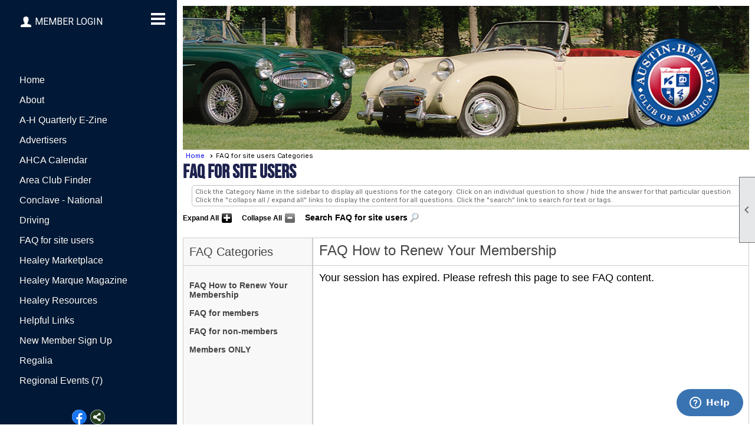

--- FILE ---
content_type: text/html; charset=utf-8
request_url: https://www.healeyclub.org/content.aspx?page_id=274&club_id=215328
body_size: 26762
content:
<!DOCTYPE html>


<html lang="en">
	<head id="page_head">   
		<title id="page_title">FAQ / Tech Library - Austin Healey Club of America, Inc.</title>
		
		
				<script async src='https://www.googletagmanager.com/gtag/js?id=G-XY3T3338XQ'></script>
				<script>
					window.dataLayer = window.dataLayer || [];
					function gtag(){dataLayer.push(arguments);}
					gtag('js', new Date());
					gtag('config', 'G-XY3T3338XQ');
					gtag('set', 'dimension1', 'FAQ for site users');
					gtag('set', 'dimension2', 'FAQ Categories');
					gtag('set', 'dimension3', '');
				</script>
			
		

		
			<script>
				var True = true;
				var False = false;
				var pageId = "274";
				var enableChangeWarning = False;
				var localChangesPending = False;
				var otherChangesPending = false;
				var userLoggedIn = False;
				var memberNumber = '';
				var memberId = '';
				var previewMode = False;
				var isMobileDevice = False;
				var isMobileDisplay = False;
				var isPostBack = False;
				var submitButtonName = "";
				var cancelButtonName = "";
				var focusControlId = '';
				var isApp = False;
				var app_platform = ""; 
				var hidePageTools = false;
				var isPopup = false;
				var isIE7 = false;
				var isIE8 = false;
				var renewLink = '';
				var paymentLink = '';
				var clubPrefix = "/";
				var pageToolsReferenceSelector = null;
				var isBotSession = True;
				function doCancel() {	}
			</script>  

			
			<link type="text/css" href="/css/smoothness/jquery-ui.min.css?v=20221017" rel="Stylesheet" />	
			<link rel="stylesheet" type="text/css" href="/css/common_ui.css?v=20251209" />
			<link rel="stylesheet" type="text/css" href="/css/widget.css?v=20250731" />
			<link rel="stylesheet" media="print" type="text/css" href="/css/printable.css?v=20221027" />
			
			<script src="/script/jquery.js?v=20221004"></script>

			<link rel='stylesheet' type='text/css' href='/clubs/215328/css/fonts.css?v=3' />
<link rel='stylesheet' type='text/css' href='/css/layout/66/layout.css?v=11' />
<link rel='stylesheet' type='text/css' href='/css/menu/23/menu.css?v=120521' />
<link rel='stylesheet' type='text/css' href='/css/design/23/design.css?v=1' />
<link rel='stylesheet' type='text/css' href='/css/pages/faq.css?v=20251205' />
<link rel='stylesheet' type='text/css' href='/css/color/44/color.css?v=120523' />
<link rel='stylesheet' type='text/css' href='/css/color/44/layout/66/layout_color.css?v=11_120523' />
<link rel='stylesheet' type='text/css' href='/css/color/44/menu/23/menu_color.css?v=120521_120523' />
<link rel='stylesheet' type='text/css' href='/clubs/215328/css/club.css?v=48' />
<link rel='stylesheet' type='text/css' href='/clubs/215328/css/custom.css?v=48' />
	
			<link rel="shortcut icon" href="favicon.ico?v=215328_614867799" type="image/x-icon" /> 
			<meta id="keywords_meta_tag" name="keywords" content="Healey
Austin Healey
Bugeye
Sprite
Jensen Healey"></meta>
			<meta name="referrer" content="always" /> 
			<meta name="viewport" content="width=device-width, initial-scale=1" />
		

		
		<meta property='og:image' content='https://s3.amazonaws.com/ClubExpressClubFiles/215328/css/Austin-Healey-Club-of-America-Logo_20220309.png' />
		

	</head>

	<body onhelp="return false;">
		<form method="post" action="./content.aspx?page_id=274&amp;club_id=215328" id="form">
<div class="aspNetHidden">
<input type="hidden" name="style_sheet_manager_TSSM" id="style_sheet_manager_TSSM" value="" />
<input type="hidden" name="script_manager_TSM" id="script_manager_TSM" value="" />
<input type="hidden" name="__EVENTTARGET" id="__EVENTTARGET" value="" />
<input type="hidden" name="__EVENTARGUMENT" id="__EVENTARGUMENT" value="" />
<input type="hidden" name="__VIEWSTATE" id="__VIEWSTATE" value="EeE5wy6PtfAXcyGDVOfr3xHxJaZdjC9223/2dwkNUhNdkgxntT4k2GpyYECtGoFW0Oo/aoFCp0Z8x7S5HQy0Ee2skdVjjCzXQZ/IGHgkrawJLb+rIqqpSPDWnAcepnoolzQ/sE7x9K32/[base64]/u+73jrKiyKm6ghAQO3VKHKd8GsNNcah3QGveze6OuW4OLwaNio3gCQevQ44c6D2GopFM12sfT+Jg10KPxDWETtkcj4r+cBoNdZM+rTRJ2NSpSBIu2Dyqw8FGO8O2t1V+pQaalEZgAsXWZ5P++7ZdpGIyz2qpRkAvH/9tBjmmE7LyVOG84uJ7AS1OQ32+i2YfR1E6/C8SLrymhRc0vUrT1nvBvcGZd1F2t4XC2r924xyB3Hk74abUQvI4z09sjPvbwpVHldZQPRtAVxGRohmDXpnls1AnA5WqktjZUJ4LWbAqv6mSA1NerCbSHb4FM8q1LUCM1XSayHQgnBSDj734C//x/quNJrbV6b8qkGBM6XMMoSN5diJrB+WIy2tPZgVazP86vlqwNKKjDwWIv3r3cJBte2uSqCe/ZHWk+JE3jb+KC7deEcVqKiQieT+AEM+Ea6AZsYxd7rCkqiDgOso8yuavXiDpE9LbwdZ5CwM+q/dm3P/h0juEjzkeEKUP0tJmLITsDyC6WjFrCkeeLYxTxSYUj3FIE21qYIzannuMLJ4XA94pymOSbYOFrXPNrNnQJ79LyNz6Xo9Jpabj/Eb35z38vdbZdzDGyWeqrMzSReQ/WJISfXEc9pX86gg3FQ/5eVqVA3we7yb0yxl57WWpRgpww+VQQV9xERC9KjT3Paz4SPLymCfMhZQ3NZqpPu/vdCr4+2ljdb4Ds+MFhfArdDTZ5UlrtwCLtsGj6GV4IewbbNBajTeU0UyeqXLP0y9w6dKTR5Mumk8lBrI2P+VtTIXLPRrw+lulWDn09an3RRvLtTJcAj6KFGooi7jR1ngugt6XoxPJbfwFLBEb+kKrg==" />
</div>

<script type="text/javascript">
//<![CDATA[
var theForm = document.forms['form'];
if (!theForm) {
    theForm = document.form;
}
function __doPostBack(eventTarget, eventArgument) {
    if (!theForm.onsubmit || (theForm.onsubmit() != false)) {
        theForm.__EVENTTARGET.value = eventTarget;
        theForm.__EVENTARGUMENT.value = eventArgument;
        theForm.submit();
    }
}
//]]>
</script>


<script src="/WebResource.axd?d=pynGkmcFUV13He1Qd6_TZD_D2KgvBt7G12Vw1g4A0HNv5Br7URGTkjksE-TYATFOTvNuxQ2&amp;t=637453852754849868" type="text/javascript"></script>


<script src="/Telerik.Web.UI.WebResource.axd?_TSM_HiddenField_=script_manager_TSM&amp;compress=1&amp;_TSM_CombinedScripts_=%3b%3bSystem.Web.Extensions%2c+Version%3d4.0.0.0%2c+Culture%3dneutral%2c+PublicKeyToken%3d31bf3856ad364e35%3aen-US%3aba1d5018-bf9d-4762-82f6-06087a49b5f6%3aea597d4b%3ab25378d2%3bTelerik.Web.UI%3aen-US%3a8b7d6a7a-6133-413b-b622-bbc1f3ee15e4%3a16e4e7cd%3a365331c3%3a24ee1bba" type="text/javascript"></script>
<div class="aspNetHidden">

	<input type="hidden" name="__VIEWSTATEGENERATOR" id="__VIEWSTATEGENERATOR" value="65E7F3AF" />
</div>

			<a href="#page_content" id="skip_nav" tabindex="1">Skip to main content</a>
			<a name="top"></a>
			
			
			
			
			

			

			
			

			
			
			<script type="text/javascript">
//<![CDATA[
Sys.WebForms.PageRequestManager._initialize('script_manager', 'form', [], [], [], 90, '');
//]]>
</script>

			<script>
				$telerik.$.ajaxPrefilter(function (s) { if (s.crossDomain) { s.contents.script = false; } });
			</script>

			<input name="changes_pending" type="hidden" id="changes_pending" />
			<script src="https://s3.us-east-1.amazonaws.com/ClubExpressWebFiles/script/jquery-ui.min.js?v=20221017" integrity="sha384-rxCb5hadGhKYsOzRIvOkQ0ggxhZ5fjRxGVY+gkYd5vCYHxwwA5XxrDAW5fAnz9h5" crossorigin="anonymous"></script>
			<script src="/script/widget.js?v=20240307"></script>
			<script src="/script/common.js?v=20260105"></script>

			<script src="/script/address_verification.js?v=20250328"></script>
			<style> @import url("/css/address_verification.css?v=20250328");</style>

			

			

			
<div id="sliding_page_tools">
	
	<style type="text/css">
		@import url("/css/page_tools.css?v=20200604");
	</style>
	<i class="material-icons slide-indicator">&#xE314;</i>
	<ul>
		<li><a class="print-link" title="Print" id="print_link" onclick="printPage(&#39;&#39;, &#39;&#39;, &#39;Austin Healey Club of America, Inc.&#39;, &#39;healeyclub.org&#39;); return false;" href="#"><i class='material-icons'></i>Print This Page</a></li>
		<li><a href="#" id="text_size" onclick="toggleTextSize(); return false;" title="Text Size" aria-label="Change Text Size" rel="nofollow" ><i class="material-icons">&#xE262;</i>Text Size</a></li>
		<li></li>
		<li ><a href="#top" id="go_to_top" title="Go To Top" aria-label="Got To Top of Page" rel="nofollow"><i class="material-icons">&#xE55D;</i>Scroll To Top</a></li>
		<li></li>
	</ul>

</div>



		
			
		
			<link rel="stylesheet" type="text/css" href="/script/galleria/themes/twelve/galleria.twelve.css" />	
			
			
			<script>
				$(document).ready(function () {
					if (focusControlId) {
						window.setTimeout(function () {
							var focusElement = document.getElementById(focusControlId);
							if (focusElement) {
								focusElement.focus();
							}
						}, 100);
					}
					
					var zenScript = document.createElement('script');
					zenScript.setAttribute('id', 'ze-snippet');
					zenScript.setAttribute('src', 'https://static.zdassets.com/ekr/snippet.js?key=e429ae43-bbec-4591-8dbb-e47eb91740bb');
					document.head.appendChild(zenScript);
					zenScript.onload = function () {
						zE('webWidget', 'setLocale', 'en-us');
						window.zESettings = {
							"webWidget": {
								"chat": {
									"suppress": true
								},
								"talk": {
									"suppress": true
								},
								"answerBot": {
									"suppress": true
								},
								"color": { "theme": "#3a73b2", "launcher": "#3a73b2", "launcherText": "#FFFFFF", "header": "#3a73b2" }
							}
						}
						zE('webWidget', 'helpCenter:setSuggestions', { search: '274' });
					}
				});

			</script>
			
			
		
			<input name="hidden_button_for_address_verification" id="hidden_button_for_address_verification" type="button" onclick="handleAddressVerificationAfterSubmit()" style="display:none" />
		

<div class="wrapper bg-color-2">
	<div class="leftbar bg-color-2">
		<div class="leftbar-tools">
			<a class="burger"></a>
			<div class="user_links">
			

				
				

<style type="text/css">
	@import url(/css/user_panel.css?v=20210604);
</style>
<script type="text/javascript" src="/script/user_panel.js?v=20240312"></script>


<div id="user_wrapper" class="horizontal">
	<div id="important_icons" >
		
		
		<div id="cart_link" onclick="showCart(false); return false;"><a rel="nofollow" href="/content.aspx?page_id=585&club_id=215328" class="cart-link important-cart-link"  style='display:none;'  title='Your cart is empty' ></a></div>
		
	</div>
	<div id="user_bar" style="padding-right:2px;">
		<div id="user_panel">
			<div id="non_member_panel">
				<a href="/content.aspx?page_id=31&club_id=215328&action=login&user=5&" class="login-link"  rel='nofollow'>Member Login</a>
				<div id="cart_link_non_member" class="cart-link important-cart-link" onclick="showCart(this); return false;"><a rel="nofollow" href="/content.aspx?page_id=585&club_id=215328" class="cart-link cart-link-panel"  style='display:none;'  title='Your cart is empty' >My Shopping Cart</a></div>
			</div>
			 <!--END MEMBER PANEL -->
		</div> <!--END USER PANEL -->
	</div>
	<div id="cart_tooltip">
		<div class="cart-tooltip-title">Shopping Cart</div>
		<a class="cart-close" href="javascript:;" onclick="closeCartTip();return false;"><span class="material-icons">cancel</span></a>
		<div id="cart_tooltip_data"></div>
	</div>
	<div class="clear"></div>
</div>

				<a href="/content.aspx?page_id=230&club_id=215328" id="ctl00_add_me"  class="add-me-link"  rel='nofollow' >Add Me To Your Mailing List</a>
			</div>
		</div>
		<div class="clear"></div>

		<nav class="bg-color-2">
			<ul class='site-menu vertical'><li> <span><a href="/content.aspx?page_id=0&club_id=215328">Home</a></span></li><li class='sub-parent' role='button' tabindex='0'><span><span>About</span></span><ul class='sub-menu'><li> <span><a href="/content.aspx?page_id=42&club_id=215328">Committees</a></span></li><li> <span><a href="/content.aspx?page_id=22&club_id=215328&module_id=488869">History</a></span></li><li> <span><a href="/content.aspx?page_id=22&club_id=215328&module_id=490489">Healey Founders</a></span></li><li> <span><a href="/content.aspx?page_id=22&club_id=215328&module_id=490181">Healey Marque</a></span></li><li> <span><a href="/content.aspx?page_id=22&club_id=215328&module_id=490503">Concours</a></span></li><li  aria-current='page'  class = 'selected-menu-item'><span><a href="/content.aspx?page_id=274&club_id=215328">FAQ for site users</a></span></li><li> <span><a href="/content.aspx?page_id=3&club_id=215328">AHCA News</a></span></li><li> <span><a href="/content.aspx?page_id=22&club_id=215328&module_id=493218">DMH Memorial Fund</a></span></li></ul></li><li> <span><a href="/content.aspx?page_id=22&club_id=215328&module_id=549959">A-H Quarterly E-Zine</a></span></li><li> <span><a href="/content.aspx?page_id=22&club_id=215328&module_id=563578">Advertisers</a></span></li><li> <span><a href='http://healeyclub.org/content.aspx?page_id=4001&club_id=5755938&sgbl=6667302;6502268&reset=1'>AHCA Calendar</a></span></li><li> <span><a href="/content.aspx?page_id=225&club_id=215328">Area Club Finder</a></span></li><li> <span><a href="/content.aspx?page_id=22&club_id=215328&module_id=493392">Conclave - National</a></span></li><li class='sub-parent' role='button' tabindex='0'><span><span>Driving</span></span><ul class='sub-menu'><li> <span><a href="/content.aspx?page_id=22&club_id=215328&module_id=493221">Driving Award</a></span></li><li> <span><a href="/content.aspx?page_id=22&club_id=215328&module_id=493202">Car Classifications</a></span></li><li> <span><a href="/content.aspx?page_id=22&club_id=215328&module_id=493223">Funkhana</a></span></li><li> <span><a href="/content.aspx?page_id=22&club_id=215328&module_id=493386">Gymkhana</a></span></li><li> <span><a href="/content.aspx?page_id=22&club_id=215328&module_id=493389">Rally</a></span></li><li> <span><a href="/content.aspx?page_id=22&club_id=215328&module_id=493390">Tech Inspection</a></span></li><li> <span><a href="/content.aspx?page_id=1536&club_id=215328">Registry</a></span></li></ul></li><li  aria-current='page'  class = 'selected-menu-item'><span><a href="/content.aspx?page_id=274&club_id=215328">FAQ for site users</a></span></li><li> <span><a href="/content.aspx?page_id=22&club_id=215328&module_id=543954">Healey Marketplace</a></span></li><li> <span><a href="/content.aspx?page_id=22&club_id=215328&module_id=556199">Healey Marque Magazine</a></span></li><li class='sub-parent' role='button' tabindex='0'><span><span>Healey Resources</span></span><ul class='sub-menu'><li> <span><a href="/content.aspx?page_id=22&club_id=215328&module_id=490510">Big Healey Guide</a></span></li><li> <span><a href="/content.aspx?page_id=22&club_id=215328&module_id=493220">Austin Healey 100</a></span></li><li> <span><a href='https://en.wikipedia.org/wiki/Jensen-Healey'target='_blank'>Jensen-Healey</a></span></li><li> <span><a href="/content.aspx?page_id=22&club_id=215328&module_id=490522">Sprite Guide</a></span></li><li> <span><a href="/content.aspx?page_id=22&club_id=215328&module_id=490513">Nash Healey Guide</a></span></li><li> <span><a href='https://healeymagazines.com/'target='_blank'>Historical Magazine Index</a></span></li><li> <span><a href='https://www.healeymuseum.nl/en/'target='_blank'>Healey Museum</a></span></li><li> <span><a href="/content.aspx?page_id=1536&club_id=215328">Registry</a></span></li></ul></li><li> <span><a href="/content.aspx?page_id=22&club_id=215328&module_id=538487">Helpful Links</a></span></li><li> <span><a href='https://healeyclub.org/content.aspx?page_id=22&club_id=215328&module_id=563760&actr=4'>New Member Sign Up</a></span></li><li> <span><a href="/content.aspx?page_id=22&club_id=215328&module_id=493395">Regalia</a></span></li><li class='sub-parent' role='button' tabindex='0'><span><span>Regional Events (7)</span></span><ul class='sub-menu'><li> <span><a href="/content.aspx?page_id=22&club_id=215328&module_id=528467">Regional Healey Events 7</a></span></li><li> <span><a href="/content.aspx?page_id=22&club_id=215328&module_id=686053">Southeastern Classic</a></span></li><li> <span><a href="/content.aspx?page_id=22&club_id=215328&module_id=539371">Summit</a></span></li><li> <span><a href="/content.aspx?page_id=22&club_id=215328&module_id=704740">Mid America Classic</a></span></li><li> <span><a href="/content.aspx?page_id=22&club_id=215328&module_id=704741">Texas Healey Roundup</a></span></li><li> <span><a href="/content.aspx?page_id=22&club_id=215328&module_id=704742">California Healey Week</a></span></li><li> <span><a href="/content.aspx?page_id=22&club_id=215328&module_id=539374">NW Healey Meet</a></span></li><li> <span><a href="/content.aspx?page_id=22&club_id=215328&module_id=720150">Rendezvous Healey Meet</a></span></li></ul></li></ul>
		</nav>
		<div class="clear"></div>
		<div class="social-network-panel-container">
			<div class="social-network-panel">
				<div id='social_panel'><a href='https://www.facebook.com/groups/360732548931' target='_blank' title='Visit us on Facebook'  class='social-panel-icon'><img src='/images/social/facebook.png' border='0' alt='Facebook Logo' /></a><div id='share_hover_button'><div id='share_button_container' title='Click here for more sharing options'></div><div id='vistoggle'><div id='share_pop_out'><div class='social-title'>Share This Page</div><div id='social_close' title='Close Share Panel'></div><div class='social-objects-container'><div class='clear'></div><div class='a2a_kit a2a_kit_size_32 a2a_vertical_style' data-a2a-url='https://healeyclub.org/content.aspx?page_id=274&club_id=215328'><a class='a2a_button_facebook'></a><a class='a2a_button_linkedin'></a><a class='a2a_button_twitter'></a><a class='a2a_dd' href='https://www.addtoany.com/share'></a><div class='share-inst-container'><div class='share-inst'>Share this page on Facebook</div><div class='share-inst'>Share this page on Linkedin</div><div class='share-inst'>Share this page on X/Twitter</div></div></div><div class='clear'></div></div></div></div></div><script async src='https://static.addtoany.com/menu/page.js'></script></div><script type='text/javascript'>$(document).ready(function() { animateSocial(); });</script>
			</div>
		</div>
		<div class="clear"></div>

		<div class="entire-content4">
			
			
			<div class="clear"></div>
		</div>
		<div class="clear"></div>
	</div>



	<div id="content_column" class="slide-menu-content isWide">
		<div class="inner-content">
			
			<div class="clear"></div>
			<header>
				<div id="header_cell" class="head"><style>
    .main-logo{
    float:right;
    padding:20px 50px;
    margin-top:35px;
    width:25%;
    max-width:200px;
    }
    /* Smartphones (portrait and landscape) --- */
    @media (min-width : 320px) and (max-width :767px){
    /* Styles */
    .main-logo{
    float:center;
    }
    }
</style>
<img src="//s3.amazonaws.com/ClubExpressClubFiles/215328/graphics/Austin-Healey-Club-of-America-Logo_1367980973.png " class="main-logo" style="width: 150px; height: 150px;"></div>
			</header>
			<div id="content_column">
				<div id="ctl00_crumb_trail_container" class="crumb-trail-container"><a href="/content.aspx?page_id=0&club_id=215328">Home</a><span aria-current='page'>FAQ for site users Categories</span></div>
				<div id="page_content"><input name="ctl00$ctl00$search_category" type="hidden" id="ctl00_ctl00_search_category" />
<input name="ctl00$ctl00$search_question" type="hidden" id="ctl00_ctl00_search_question" />
<input name="ctl00$ctl00$single_category" type="hidden" id="ctl00_ctl00_single_category" />
<h1><span id="ctl00_ctl00_module_name">FAQ for site users</span></h1>

<div id="ctl00_ctl00_multi_category_instructions" class="instruction-text">
Click the Category Name in the sidebar to display all questions for the category. Click on an individual question to show / hide the answer for that particular question. Click the
"collapse all / expand all" links to display the content for all questions. Click the "search" link to search for text or tags.
</div>



<div class="expander">
	<span class="expand-all">Expand All</span>
	<span class="collapse-all">Collapse All</span>
	<a href="/content.aspx?page_id=276&club_id=215328" id="ctl00_ctl00_search_button"  class="user-search" >Search FAQ for site users</a>
</div>

<div id="faqs">

	<div id="category_container">
		<div class="category-title-box">
			<span class="module-title mobile-title">FAQ Categories</span>
			<div id="mobile_category_toggle"></div>
		</div>
		<div class="clear"></div>
		<div id="category_list">
			<div class='category-title' data-cat='5366' title=''>FAQ How to Renew Your Membership</div><div class='category-title' data-cat='4966' title=''>FAQ for members</div><div class='category-title' data-cat='4967' title=''>FAQ for non-members</div><div class='category-title' data-cat='6042' title=''>Members ONLY</div>
		</div>
	</div>
	<div id="answer_container">
		<div class="title-bar">
			<div id="title_holder">
				<div class="title">Select A Category</div>
			</div>
			<div class="clear"></div>
		</div>
		<div id="faq_questions_answers"></div>
	</div>
<div class="clear"></div>








<div class="clear"></div>
<div class="faq-load-error"></div>
</div>
<script src="/script/faq.js?v=20171017" type="text/javascript"></script>
<script>
	var $categoryList = $('#category_list');
	var $archiveContainer = $('#category_container');
	var $moduleTitle = $('.module-title');
	var $rightContainer = $('#answer_container');

	var urlconstant = "../../handlers/faqhandler.ashx?cat_id=";
	var singleCategory = $('#ctl00_ctl00_single_category').val();
	var searchCategory = $('#ctl00_ctl00_search_category').val();
	var searchQuestion = $('#ctl00_ctl00_search_question').val();



	$(document).ready(function () {
		$('#list_toggle').click(function () {
			$(this).toggleClass('collapsed');
			$archiveContainer.toggleClass('animated');
			$moduleTitle.toggle();
			$categoryList.toggle();
		});

		$('.category-title').click(function () {
				// load questions into right pane
				var catText = $(this).text();
				setTitleText(catText);
				var catId = $(this).data('cat');
				loadCategory(catId);
		});

	});

	// loadCategoryFromSearch
	function loadCategoryFromSearch() {
		var titleText = $("[data-cat='" + searchCategory + "']").text();
		setTitleText(titleText);
		$('#faq_questions_answers').load(urlconstant + searchCategory,
			function (content) {
				$("[data-qid='" + searchQuestion + "']").next().show();
				$("[data-qid='" + searchQuestion + "']").find('.arrow').addClass('collapse');
				scrollToDiv($("[data-qid='" + searchQuestion + "']"));
			},
			function (response, status, xhr) {
				if (status != "success") {
					var msg = "Error Loading Club FAQ: ";
					$(".faq-load-error").show().html(msg);
				}
			});
	}

	// loadQuestionFromSearch --suitable for opening and scrolling to a single question / one category. 
	function loadQuestionFromSearch() {
		$("[data-qid='" + searchQuestion + "']").next().show();
		$("[data-qid='" + searchQuestion + "']").find('.arrow').addClass('collapse');
		scrollToDiv($("[data-qid='" + searchQuestion + "']"));
	}

	// loadFirstCategory
	function loadFirstCategory() {
		var $firstCat = $('.category-title').first();
		var catId = $firstCat.data('cat');
		var titleText = $firstCat.text();
		setTitleText(titleText);
		loadCategory(catId);

	}

	function loadCategory(catId) {
		$('#faq_questions_answers').load(urlconstant + catId,
			function (content) {

			},
			function (response, status, xhr) {
				if (status != "success") {
					var msg = "Error Loading Club FAQ: ";
					$(".faq-load-error").show().html(msg);
				}
			});
	}

	// scrollToDiv
	function scrollToDiv(object) {
			$('html,body').animate({
				scrollTop: object.offset().top - 100
			});
	}
	function clearValues() {
		$('#ctl00_ctl00_single_category').val("");
		$('#ctl00_ctl00_search_category').val("");
		$('#ctl00_ctl00_search_question').val("");
	}

	function setTitleText(title) {
		$('#title_holder .title').text(title);
	}
</script>





	<script>
		loadFirstCategory();
	</script>
</div>
			</div>
		</div>
		<div class="clear"></div>
		
		<div class="clear"></div>
		<footer>
			

<div class="footer-container">
	<a href="/">Home</a>&nbsp;&nbsp;&nbsp;|&nbsp;&nbsp;&nbsp;
	<a href="/content.aspx?page_id=4&club_id=215328" id="ctl00_footer_contact_us_link" >Contact Us</a>&nbsp;&nbsp;&nbsp;|&nbsp;&nbsp;&nbsp;
	<span id="ctl00_footer_copyright_panel">Copyright © 2026 - All Rights Reserved</span>&nbsp;&nbsp;&nbsp;|&nbsp;&nbsp;&nbsp;
	<a role='button' href='#' onclick="openModalPopup('/popup.aspx?page_id=126&club_id=215328', 600, 480, ''); return false;" id="ctl00_footer_terms_link"  aria-haspopup='dialog'  rel='nofollow'>Terms of Use</a>&nbsp;&nbsp;&nbsp;|&nbsp;&nbsp;&nbsp;
	<a role='button' href='#' onclick="openModalPopup('/popup.aspx?page_id=125&club_id=215328', 600, 480, ''); return false;" id="ctl00_footer_privacy_link"  aria-haspopup='dialog'  rel='nofollow'>Privacy Policy</a>
	<br />
	<a href="https://www.clubexpress.com/landing.aspx?source=AHCA" class="footer-link" rel="nofollow" target="_blank">Powered By&nbsp;<img src="/images/powered_by.png" alt="ClubExpress" align="absmiddle" border="0" /></a>
</div>

		</footer>
		<div class="clear"></div>
	</div>
	<div class="clear"></div>
</div>



<script>
	$(document).ready(function () {
		
		$('.burger').click(function () {
			$('.slide-menu-content').toggleClass('isWide');
			$('.leftbar').toggleClass('isThin');
			adjustIfWide();
		});
		$('#important_icons').insertAfter('#user_bar');
		getCTWidth();
		checkHeight();
	});

	function checkHeight() {
		var minHeight = $('.leftbar').outerHeight();
		$('.inner-content').css('min-height', minHeight + 'px');
	}
	function adjustIfWide() {
		if ($('.slide-menu-content').hasClass('isWide')) {
			getCTWidth();

		}
		else {
			adjustCTWidth();
		}
	}
	$(window).resize(function () {
		getCTWidth();

	});

	function adjustCTWidth() {
		var width = $(window).width();
		var minHeight = $('#content_column').outerHeight();
		$('.wrapper').css('width', 100 + '%');
		$('.slide-menu-content').css('max-width', width - 50 + 'px');
		$('.slide-menu-content').css('margin-left', 50 + 'px');

	}

	function getCTWidth() {
		var width = $(window).width();
		var sideWidth = $('.leftbar').width();
		var padding = 40;
		var minHeight = $('#content_column').outerHeight();
		$('.wrapper').css('width', width + 'px');
		$('.slide-menu-content').css('max-width', width - sideWidth - padding + 'px');
		$('.slide-menu-content').css('margin-left', 300 + 'px');

	}

</script>

<script type="text/javascript">
//<![CDATA[
window.__TsmHiddenField = $get('script_manager_TSM');//]]>
</script>
</form>
		
		
	</body>
</html>




--- FILE ---
content_type: text/html; charset=utf-8
request_url: https://www.healeyclub.org/handlers/faqhandler.ashx?cat_id=5366
body_size: 70
content:
Your session has expired. Please refresh this page to see FAQ content.

--- FILE ---
content_type: text/css
request_url: https://www.healeyclub.org/css/pages/faq.css?v=20251205
body_size: 5717
content:
#faqs {
	margin-top:20px;
	position:relative;
}
.category {
	clear:left;
	font-size:16px;
	font-weight:bold;
}
.category h2 .category-clickable {
	cursor:pointer;
}
.question {
	clear:left;
	margin:10px 0px 10px 0px;
	cursor:pointer;
	font-weight:bold;
}
.answer {
	color:#000000;
	padding:10px;
	box-sizing:border-box;
	display:none;
	line-height:1.4;
	padding-top:0px;
}

#faqs .answer {
	padding-left:0px;
}

#faqs {
	margin-bottom:40px;
	display:table;
	min-height:350px;
}

#faqs .description {
	font-size:11px;
	color:#515151;
	font-style:italic;
	clear:left;
	margin:10px 0px 5px 0px;
	font-weight:normal;
	text-align:left;
}
.plus,.minus {
	margin-left:10px;
	font-size:11px;
	font-weight:normal;
	cursor:pointer;
}
.minus {
	display:none;
	
}
.arrow {
	display:inline;
	vertical-align:middle;
	zoom:1;
	height:15px;
	width:15px;
	padding-right:30px;
}
.expand {
	background-image:url(/images/shared_images/black_down_arrow.png);
	background-repeat:no-repeat;
	background-position:100% 50%;
	padding-right:25px;
}
.collapse {
	background-image:url(/images/shared_images/black_arrow_up.png);
	background-repeat:no-repeat;
	background-position:100% 50%;
	padding-right:25px;
}
.cir-expand {
	background-image:url(/images/faq/cir-expand.png);
	background-repeat:no-repeat;
	background-position:100% 50%;
	padding-right:23px;
}
.cir-collapse {
	background-image:url(/images/faq/cir-collapse.png);
	background-repeat:no-repeat;
	background-position:100% 50%;
	padding-right:23px;
}
.faq-error {
	font-size:12px;
	font-weight:normal;
	font-style:italic;
	clear:left;
	float:left;
	padding:10px;
}

.expander span{
	padding:5px 24px 5px 0px;
	font-size:12px;
	font-weight:bold;
	margin-bottom:15px;
	position:relative;
	margin-right:10px;
	background-repeat:no-repeat;
	cursor:pointer;
}
.expander .expand-all {
	background-image:url(/images/faq/sq-plus.png);
	background-position:100% 50%;
}
.expander .collapse-all {
	background-image:url(/images/faq/sq-minus.png);
	background-position:100% 50%;
	
}
.single-expander .plus,.single-expander .minus {
	font-size:12px;
	font-weight:bold;
	cursor:pointer;
	padding-right:30px;
}
.title-bar {
	padding: 5px 10px 10px 10px;
	box-sizing: border-box;
	border-bottom:1px solid #cdcdcd;
}
#title_holder {
	float: left;
	font-size: 14px;
	line-height: 1.3;
}
#title_holder .title {
	color: #444;
	font-weight: 500;
	font-size: 24px;
}

.user-search {
	padding-right: 20px;
	background-position: 100% 50%;
	background-repeat: no-repeat;
	font-size: 14px;
	font-weight: bold;
	text-decoration: none;
	color: #000;
	background-size: 16px;
	line-height: 2;
	background-image: url(/images/documents/search.png);

}
#faq_questions_answers {
	padding:10px;
	box-sizing:border-box;
}
.sidebar-title {
		border-bottom:1px solid #cdcdcd;
		height: 45px;
		width: 100%;
		position: absolute;
		top: 0px;
		z-index: 0;
		background-color:#f8f8f8;
	}
.category-title-box {
	box-sizing: border-box;
	padding-left:10px;
	color: #444;
	font-family: 'Segoe UI','Lucida Sans', 'Lucida Sans Regular', 'Lucida Grande', 'Lucida Sans Unicode', Geneva, Verdana, sans-serif;
	font-size: 20px;
	position: relative;
	padding-right: 40px;
	border-bottom:1px solid #cdcdcd;
	line-height:46px;
}
#category_container,
#answer_container {
	box-sizing: border-box;
	border: 1px solid #cdcdcd;
	min-height: 400px;
	position: relative;
	display: table-cell;
	min-width: 220px;
	vertical-align: top;

}
#category_container {
	background-color: #f8f8f8;
}
#category_list {
	padding:10px 20px 10px 10px;
	box-sizing:border-box;
}
#answer_container {
	width:100%;
}
#list_toggle, #mobile_category_toggle {
	position: absolute;
	right: 5px;
	top: 5px;
	cursor: pointer;
	height: 34px;
	width: 34px;
	background-repeat: no-repeat;
	background-position: center center;
}
a.question,
.category-title {
	font-size:14px;
	color: #444;
	font-family: 'Segoe UI','Lucida Sans', 'Lucida Sans Regular', 'Lucida Grande', 'Lucida Sans Unicode', Geneva, Verdana, sans-serif;
}
.category-title {
	font-weight:bold;
	margin-top:15px;
	cursor:pointer;

}
.category-title.collapsed {
	padding: 0 20px 0px 0px;
	color: #FFF;
	background-image: url(/images/shared_images/white_down.png);
	background-repeat: no-repeat;
	background-position: 100% 50%;
	background-size:10px;
}
.category-title.expanded {
	background-image: url(/images/shared_images/white_up.png);
}
a.question {
	white-space: normal;
	padding-left: 10px;
	position: relative;
	display: block;
	line-height: 1;
	margin-top: 5px;
	font-weight:normal;
	display:none;
	clear:left;
}
a.question:before {
	position: absolute;
	left: 0px;
	height: 10px;
	width: 10px;
	content: '•';
}
#mobile_category_toggle {
position:absolute;
right:5px;
top:5px;
cursor:pointer;
height:34px;
width:34px;
background-repeat:no-repeat;
background-position:center center;
}

#mobile_category_toggle { 
	display:none;
	background-image:url(/images/documents/slideup.png);
}
#mobile_category_toggle.collapsed {
	background-image:url(/images/documents/slidedown.png);
}
#mobile_content_column 	.arrow { padding-top:3px;}
@media (min-width : 320px) and (max-width :767px) {
	#faqs {
		display: block;
	}

	#category_container,
	#answer_container {
		clear: left;
		width: 100% !important;
		min-height: initial;
		max-width: 100%;
		display: block;
	}

	#list_toggle {
		display: none;
	}

	#mobile_folder_toggle {
		display: block;
	}

	.titlebar {
		padding-left: 5px;
	}

	.user-search {
		clear: left;
		display: inline-block;
	}

	#mobile_content_column #mobile_category_toggle {
		display: block;
	}

	.category-title-box {
		background-color: #444;
		color: #FFF;
	}
}

--- FILE ---
content_type: text/css
request_url: https://www.healeyclub.org/css/color/44/layout/66/layout_color.css?v=11_120523
body_size: 1945
content:
.leftbar nav ul.vertical.site-menu ul.sub-menu li {
	background-color:#3E454C !important;
	border:0px;
	}
	.leftbar nav ul.vertical.site-menu ul.sub-menu li {
	background-color:#3E454C !important;
	border:0px;
	}
	.leftbar nav ul.vertical.site-menu ul.sub-menu li:hover{
		background-color:#30353B !important;
		color:#fff !important;
		opacity:1 !important;
	}

.leftbar nav ul.vertical.site-menu li:hover {
	background-color:#30353B !important;
	color:#fff !important;
	opacity:1 !important;
}

nav ul.vertical.site-menu {
	background-color: transparent !important;
	box-shadow:none !important;
	border:0px !important;
}
.leftbar nav ul.site-menu ul.sub-menu{
border:0px;
box-shadow:0px;

}
.leftbar nav ul.site-menu li {
	background-color: transparent !important;
}

ul.site-menu ul.sub-menu li {
	border: none !important;
}

ul.vertical.site-menu li span span, ul.vertical.site-menu li span a, ul.vertical.site-menu ul.sub-menu li span a {
	color: #fff !important;
	font-size: 16px !important;
	text-shadow:none;
}

.leftbar nav ul.vertical.site-menu li span span {
	background: transparent !important;
	font-size: 16px !important;
}
.leftbar ul.vertical.site-menu li.menu-separator {
	height: 1px !important;
	background-color:#fff !important; 
}

.leftbar ul.site-menu ul.sub-menu li span a:hover{
	color: #fff !important;
	background-color:#fff;

}

#full_name {
	color: #fff !important;
}

.leftbar ul.vertical.site-menu li span a, ul.vertical.site-menu ul.sub-menu li span a, .leftbar ul.site-menu li a {
	background-image: none !important;
	background-color: transparent !important;
	font-size: 16px !important
}

ul.vertical.site-menu li.sub-parent ul.sub-menu {
	background-image: none !important;
	
}

/*input small backgrounf images command colors input here, background image none, colors white, then color for menu background, force as much as you */


--- FILE ---
content_type: text/css
request_url: https://www.healeyclub.org/clubs/215328/css/club.css?v=48
body_size: 839
content:
h1 { 
	color:#1d224e;
	font-family:'Bebas Neue',sans-serif;
	font-size:32px;
}
h2 { 
	color:#10559e;
	font-family:'Bebas Neue',sans-serif;
	font-weight:bold;
	font-size:28px;
}
h3 { 
	color:#10559e;
	font-family:Helvetica, Arial, sans-serif;
	font-weight:bold;
}
body { 
	font-size:18px;
	font-family:'ProximaNova',sans-serif;
}
#header_cell { 
	background-image:url("https://s3.amazonaws.com/ClubExpressClubFiles/215328/graphics/Lukes_Banner_Image_20250613_copy_984818903.jpg");
	background-repeat:repeat;
	background-color:rgba(0, 0, 0, 0);
	height:244px;
}
#header_cell.mobile-header { 
	background-color:rgba(0, 0, 0, 0);
	background-image:url("//s3.amazonaws.com/ClubExpressClubFiles/215328/graphics/Lukes_Banner_Image_400_mobile_3_20250611_465625686.jpg");
	background-repeat:repeat;
	height:400px;
}


--- FILE ---
content_type: text/css
request_url: https://www.healeyclub.org/clubs/215328/css/custom.css?v=48
body_size: 3201
content:
#header_cell{
   background-position: bottom center;
}

.inner-column a.ce-button,
#mobile_content_column a.ce-button,
.inner-column a.ce-button {

font-weight:normal;
padding:10px 27px;
background-color:#054586;
color:#FFF;
border-radius:0px;
background-image:none !important;
width:10%;
min-width:150px;
text-transform:none;
font-size:16px;
transition:all .5s ease;
white-space:normal;
text-shadow:none !important;
}

.inner-column a.ce-button:hover,
#mobile_content_column a.ce-button:hover,
.inner-column a.ce-button:hover {

background-color:#1157AD !important;
color:#FFF;
text-shadow:none !important;

}

.leftbar.bg-color-2,.wrapper.bg-color-2 {background-color:#011937 !important;}

h2{
  font-weight:normal !important;
}

#page_content .home-page .build-row.forty-sixty .build-column.sixty.welcome2{
   background-color:#011937 !important;
}

.build-column.sixty.welcome2 h2{
color:#fff !important;
}

#content_column .inner-content{
  padding-left:0px !important;
  padding-right:0px;
}


.wrapper.bg-color-2 #content_column.slide-menu-content.isWide .inner-content #content_column #page_content #ctl00_ctl00_home_page_wrapper.home-page .build-row.full-width.welcome .build-column.full{
  
}


.welcome2 .inner-column{
   padding:30px !important;
   box-sizing:border-box;
  

}
.welcome2{
    margin-bottom:20px!important;
}
 

.inner-content #content_column{
  max-width:100% !important;
  margin:0px !important;
margin-right:0px !important;
  padding:0px !important;
}

.boxes .hero-text a{
   text-decoration:none !important;
   color:#fff;
    font-family: 'Bebas Neue',sans-serif;
   font-weight:normal !important;
}
.boxes .hero:hover{
   background-color:#15A9CF;
   opacity:90%;
   transition:.25s;
}
.boxes .hero:hover .hero-text a{
   color:#15A9CF;
   transition:.2s;
}

.banner .hero-text p{
   font-size:16px;
  width:60%;
   margin:0 auto !important;
}

.banner .hero-text h2{
   color:#fff;
   font-weight:normal;
   font-size:36px !important;
}

/* Smartphones (portrait and landscape) --- */
@media (min-width : 320px) and (max-width :767px){
/* Styles */
#header_cell{
   background-position: bottom left;
}
}

.calendar-grid-day {
    background-color: white;
    padding: 2px;
    font-size: 14px;
    border-collapse: collapse;
    border: solid 1px #CCCCCC;
    width: 14%;
    height: 90px;
    text-align: left;
    vertical-align: top;
}


.ce-button {
    text-decoration: none;
    color: #333333;
    font-size: 18px;
    font-weight: bold;
    padding: 3px 5px 3px 5px;
    text-align: center;
    border-color: #666666;
    border-style: solid;
    border-width: 1px 2px 2px 1px;
    display: inline-block;
    background-image: -webkit-gradient( linear, left top, left bottom, color-stop(0.41, #FDFDFD), color-stop(1, #D6D6D6) );
    background-image: -webkit-linear-gradient(bottom, #FDFDFD 41%, #D6D6D6 100%);
    background-image: linear-gradient(to bottom, #FDFDFD 41%, #D6D6D6 100%);
    white-space: nowrap;
    cursor: pointer;
    font-family: arial, sans-serif;
    transition: background-color .5s ease;
}

--- FILE ---
content_type: application/javascript
request_url: https://www.healeyclub.org/script/faq.js?v=20171017
body_size: 901
content:
$(document).ready(function () {

	$('#faq_questions_answers').on('click', '.question', function () {
		$(this).next().slideToggle();
		$(this).find('.arrow').toggleClass('collapse');
	});

	$('#faq_single_container .question').click(function () {
		$(this).next().slideToggle();
		$(this).find('.arrow').toggleClass('collapse');
	});


	$('.collapse-all').click(function () {
		$('.arrow').removeClass('collapse');
		$('.answer').hide();
	});
	$('.expand-all').click(function () {
		$('.arrow').addClass('collapse');
		$('.answer').show();

	});


	$('.faq-container').on('click', '.question', function (e) {
		var $this = $(this);
		$this.find('.arrow').toggleClass("collapse expand");
		$this.next('.answer').slideToggle();
	});

	$('#mobile_category_toggle').click(function () {
		$('#category_list').slideToggle();
		$(this).toggleClass('collapsed');
	})
});
